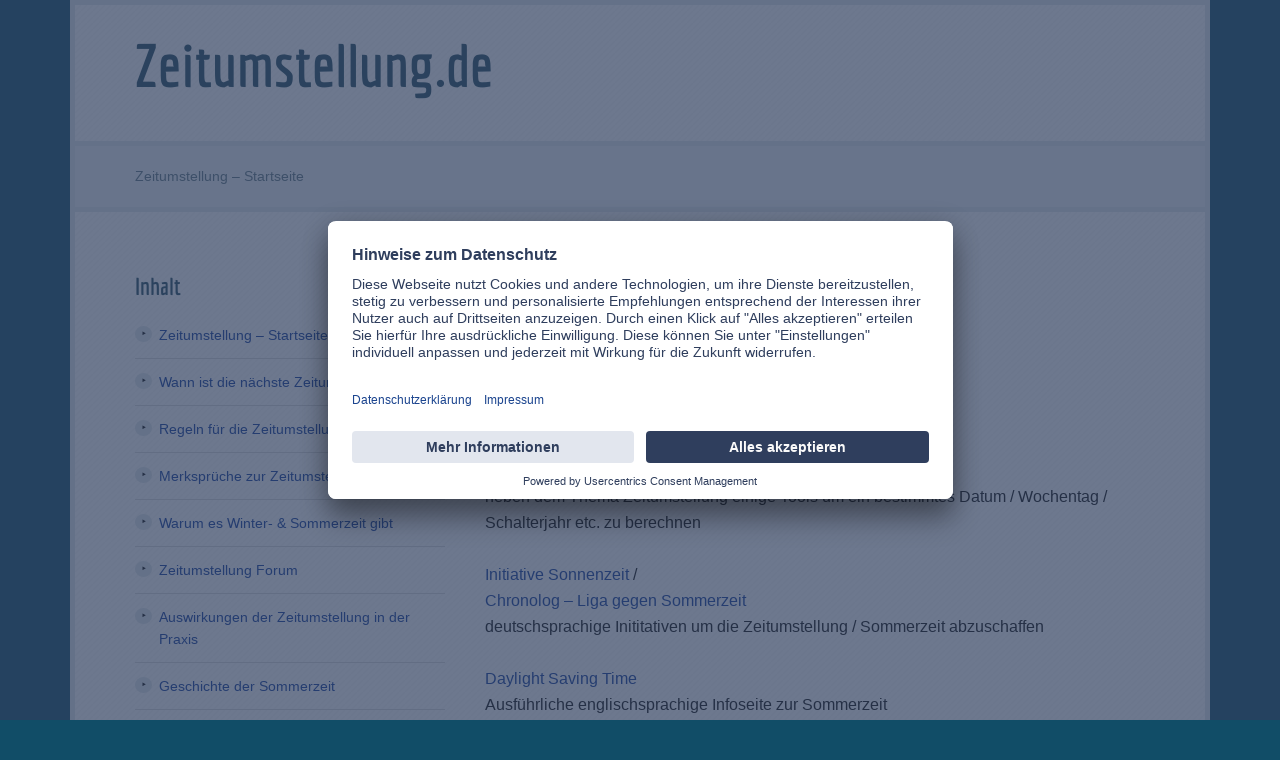

--- FILE ---
content_type: text/html
request_url: https://www.zeitumstellung.de/zeitumstellung-links.html
body_size: 6523
content:
<!DOCTYPE html>
<html lang="de">
<head >
<meta charset="UTF-8"/>
<meta name="viewport" content="width=device-width, initial-scale=1"/>
<title>Links zum Thema Zeitumstellung</title>
<meta name='robots' content='max-image-preview:large'/>
<style>img:is([sizes="auto" i], [sizes^="auto," i]){contain-intrinsic-size:3000px 1500px}</style>
<link rel="alternate" type="application/rss+xml" title="Zeitumstellung.de &raquo; Feed" href="https://www.zeitumstellung.de/feed"/>
<link rel="alternate" type="application/rss+xml" title="Zeitumstellung.de &raquo; Kommentar-Feed" href="https://www.zeitumstellung.de/comments/feed"/>
<link rel="canonical" href="https://www.zeitumstellung.de/zeitumstellung-links.html"/>
<link rel="stylesheet" type="text/css" href="//www.zeitumstellung.de/wp-content/cache/wpfc-minified/8ljb4y31/a1048.css" media="all"/>
<style id='classic-theme-styles-inline-css'>.wp-block-button__link{color:#fff;background-color:#32373c;border-radius:9999px;box-shadow:none;text-decoration:none;padding:calc(.667em + 2px) calc(1.333em + 2px);font-size:1.125em}.wp-block-file__button{background:#32373c;color:#fff;text-decoration:none}</style>
<style id='safe-svg-svg-icon-style-inline-css'>.safe-svg-cover{text-align:center}.safe-svg-cover .safe-svg-inside{display:inline-block;max-width:100%}.safe-svg-cover svg{fill:currentColor;height:100%;max-height:100%;max-width:100%;width:100%}</style>
<style id='global-styles-inline-css'>:root{--wp--preset--aspect-ratio--square:1;--wp--preset--aspect-ratio--4-3:4/3;--wp--preset--aspect-ratio--3-4:3/4;--wp--preset--aspect-ratio--3-2:3/2;--wp--preset--aspect-ratio--2-3:2/3;--wp--preset--aspect-ratio--16-9:16/9;--wp--preset--aspect-ratio--9-16:9/16;--wp--preset--color--black:#000000;--wp--preset--color--cyan-bluish-gray:#abb8c3;--wp--preset--color--white:#ffffff;--wp--preset--color--pale-pink:#f78da7;--wp--preset--color--vivid-red:#cf2e2e;--wp--preset--color--luminous-vivid-orange:#ff6900;--wp--preset--color--luminous-vivid-amber:#fcb900;--wp--preset--color--light-green-cyan:#7bdcb5;--wp--preset--color--vivid-green-cyan:#00d084;--wp--preset--color--pale-cyan-blue:#8ed1fc;--wp--preset--color--vivid-cyan-blue:#0693e3;--wp--preset--color--vivid-purple:#9b51e0;--wp--preset--gradient--vivid-cyan-blue-to-vivid-purple:linear-gradient(135deg,rgba(6,147,227,1) 0%,rgb(155,81,224) 100%);--wp--preset--gradient--light-green-cyan-to-vivid-green-cyan:linear-gradient(135deg,rgb(122,220,180) 0%,rgb(0,208,130) 100%);--wp--preset--gradient--luminous-vivid-amber-to-luminous-vivid-orange:linear-gradient(135deg,rgba(252,185,0,1) 0%,rgba(255,105,0,1) 100%);--wp--preset--gradient--luminous-vivid-orange-to-vivid-red:linear-gradient(135deg,rgba(255,105,0,1) 0%,rgb(207,46,46) 100%);--wp--preset--gradient--very-light-gray-to-cyan-bluish-gray:linear-gradient(135deg,rgb(238,238,238) 0%,rgb(169,184,195) 100%);--wp--preset--gradient--cool-to-warm-spectrum:linear-gradient(135deg,rgb(74,234,220) 0%,rgb(151,120,209) 20%,rgb(207,42,186) 40%,rgb(238,44,130) 60%,rgb(251,105,98) 80%,rgb(254,248,76) 100%);--wp--preset--gradient--blush-light-purple:linear-gradient(135deg,rgb(255,206,236) 0%,rgb(152,150,240) 100%);--wp--preset--gradient--blush-bordeaux:linear-gradient(135deg,rgb(254,205,165) 0%,rgb(254,45,45) 50%,rgb(107,0,62) 100%);--wp--preset--gradient--luminous-dusk:linear-gradient(135deg,rgb(255,203,112) 0%,rgb(199,81,192) 50%,rgb(65,88,208) 100%);--wp--preset--gradient--pale-ocean:linear-gradient(135deg,rgb(255,245,203) 0%,rgb(182,227,212) 50%,rgb(51,167,181) 100%);--wp--preset--gradient--electric-grass:linear-gradient(135deg,rgb(202,248,128) 0%,rgb(113,206,126) 100%);--wp--preset--gradient--midnight:linear-gradient(135deg,rgb(2,3,129) 0%,rgb(40,116,252) 100%);--wp--preset--font-size--small:13px;--wp--preset--font-size--medium:20px;--wp--preset--font-size--large:36px;--wp--preset--font-size--x-large:42px;--wp--preset--spacing--20:0.44rem;--wp--preset--spacing--30:0.67rem;--wp--preset--spacing--40:1rem;--wp--preset--spacing--50:1.5rem;--wp--preset--spacing--60:2.25rem;--wp--preset--spacing--70:3.38rem;--wp--preset--spacing--80:5.06rem;--wp--preset--shadow--natural:6px 6px 9px rgba(0, 0, 0, 0.2);--wp--preset--shadow--deep:12px 12px 50px rgba(0, 0, 0, 0.4);--wp--preset--shadow--sharp:6px 6px 0px rgba(0, 0, 0, 0.2);--wp--preset--shadow--outlined:6px 6px 0px -3px rgba(255, 255, 255, 1), 6px 6px rgba(0, 0, 0, 1);--wp--preset--shadow--crisp:6px 6px 0px rgba(0, 0, 0, 1);}:where(.is-layout-flex){gap:0.5em;}:where(.is-layout-grid){gap:0.5em;}body .is-layout-flex{display:flex;}.is-layout-flex{flex-wrap:wrap;align-items:center;}.is-layout-flex > :is(*, div){margin:0;}body .is-layout-grid{display:grid;}.is-layout-grid > :is(*, div){margin:0;}:where(.wp-block-columns.is-layout-flex){gap:2em;}:where(.wp-block-columns.is-layout-grid){gap:2em;}:where(.wp-block-post-template.is-layout-flex){gap:1.25em;}:where(.wp-block-post-template.is-layout-grid){gap:1.25em;}.has-black-color{color:var(--wp--preset--color--black) !important;}.has-cyan-bluish-gray-color{color:var(--wp--preset--color--cyan-bluish-gray) !important;}.has-white-color{color:var(--wp--preset--color--white) !important;}.has-pale-pink-color{color:var(--wp--preset--color--pale-pink) !important;}.has-vivid-red-color{color:var(--wp--preset--color--vivid-red) !important;}.has-luminous-vivid-orange-color{color:var(--wp--preset--color--luminous-vivid-orange) !important;}.has-luminous-vivid-amber-color{color:var(--wp--preset--color--luminous-vivid-amber) !important;}.has-light-green-cyan-color{color:var(--wp--preset--color--light-green-cyan) !important;}.has-vivid-green-cyan-color{color:var(--wp--preset--color--vivid-green-cyan) !important;}.has-pale-cyan-blue-color{color:var(--wp--preset--color--pale-cyan-blue) !important;}.has-vivid-cyan-blue-color{color:var(--wp--preset--color--vivid-cyan-blue) !important;}.has-vivid-purple-color{color:var(--wp--preset--color--vivid-purple) !important;}.has-black-background-color{background-color:var(--wp--preset--color--black) !important;}.has-cyan-bluish-gray-background-color{background-color:var(--wp--preset--color--cyan-bluish-gray) !important;}.has-white-background-color{background-color:var(--wp--preset--color--white) !important;}.has-pale-pink-background-color{background-color:var(--wp--preset--color--pale-pink) !important;}.has-vivid-red-background-color{background-color:var(--wp--preset--color--vivid-red) !important;}.has-luminous-vivid-orange-background-color{background-color:var(--wp--preset--color--luminous-vivid-orange) !important;}.has-luminous-vivid-amber-background-color{background-color:var(--wp--preset--color--luminous-vivid-amber) !important;}.has-light-green-cyan-background-color{background-color:var(--wp--preset--color--light-green-cyan) !important;}.has-vivid-green-cyan-background-color{background-color:var(--wp--preset--color--vivid-green-cyan) !important;}.has-pale-cyan-blue-background-color{background-color:var(--wp--preset--color--pale-cyan-blue) !important;}.has-vivid-cyan-blue-background-color{background-color:var(--wp--preset--color--vivid-cyan-blue) !important;}.has-vivid-purple-background-color{background-color:var(--wp--preset--color--vivid-purple) !important;}.has-black-border-color{border-color:var(--wp--preset--color--black) !important;}.has-cyan-bluish-gray-border-color{border-color:var(--wp--preset--color--cyan-bluish-gray) !important;}.has-white-border-color{border-color:var(--wp--preset--color--white) !important;}.has-pale-pink-border-color{border-color:var(--wp--preset--color--pale-pink) !important;}.has-vivid-red-border-color{border-color:var(--wp--preset--color--vivid-red) !important;}.has-luminous-vivid-orange-border-color{border-color:var(--wp--preset--color--luminous-vivid-orange) !important;}.has-luminous-vivid-amber-border-color{border-color:var(--wp--preset--color--luminous-vivid-amber) !important;}.has-light-green-cyan-border-color{border-color:var(--wp--preset--color--light-green-cyan) !important;}.has-vivid-green-cyan-border-color{border-color:var(--wp--preset--color--vivid-green-cyan) !important;}.has-pale-cyan-blue-border-color{border-color:var(--wp--preset--color--pale-cyan-blue) !important;}.has-vivid-cyan-blue-border-color{border-color:var(--wp--preset--color--vivid-cyan-blue) !important;}.has-vivid-purple-border-color{border-color:var(--wp--preset--color--vivid-purple) !important;}.has-vivid-cyan-blue-to-vivid-purple-gradient-background{background:var(--wp--preset--gradient--vivid-cyan-blue-to-vivid-purple) !important;}.has-light-green-cyan-to-vivid-green-cyan-gradient-background{background:var(--wp--preset--gradient--light-green-cyan-to-vivid-green-cyan) !important;}.has-luminous-vivid-amber-to-luminous-vivid-orange-gradient-background{background:var(--wp--preset--gradient--luminous-vivid-amber-to-luminous-vivid-orange) !important;}.has-luminous-vivid-orange-to-vivid-red-gradient-background{background:var(--wp--preset--gradient--luminous-vivid-orange-to-vivid-red) !important;}.has-very-light-gray-to-cyan-bluish-gray-gradient-background{background:var(--wp--preset--gradient--very-light-gray-to-cyan-bluish-gray) !important;}.has-cool-to-warm-spectrum-gradient-background{background:var(--wp--preset--gradient--cool-to-warm-spectrum) !important;}.has-blush-light-purple-gradient-background{background:var(--wp--preset--gradient--blush-light-purple) !important;}.has-blush-bordeaux-gradient-background{background:var(--wp--preset--gradient--blush-bordeaux) !important;}.has-luminous-dusk-gradient-background{background:var(--wp--preset--gradient--luminous-dusk) !important;}.has-pale-ocean-gradient-background{background:var(--wp--preset--gradient--pale-ocean) !important;}.has-electric-grass-gradient-background{background:var(--wp--preset--gradient--electric-grass) !important;}.has-midnight-gradient-background{background:var(--wp--preset--gradient--midnight) !important;}.has-small-font-size{font-size:var(--wp--preset--font-size--small) !important;}.has-medium-font-size{font-size:var(--wp--preset--font-size--medium) !important;}.has-large-font-size{font-size:var(--wp--preset--font-size--large) !important;}.has-x-large-font-size{font-size:var(--wp--preset--font-size--x-large) !important;}:where(.wp-block-post-template.is-layout-flex){gap:1.25em;}:where(.wp-block-post-template.is-layout-grid){gap:1.25em;}:where(.wp-block-columns.is-layout-flex){gap:2em;}:where(.wp-block-columns.is-layout-grid){gap:2em;}:root :where(.wp-block-pullquote){font-size:1.5em;line-height:1.6;}</style>
<link rel="stylesheet" type="text/css" href="//www.zeitumstellung.de/wp-content/cache/wpfc-minified/8ilg6hrl/a1048.css" media="all"/>
<link rel="https://api.w.org/" href="https://www.zeitumstellung.de/wp-json/"/><link rel="alternate" title="JSON" type="application/json" href="https://www.zeitumstellung.de/wp-json/wp/v2/pages/259"/><link rel="EditURI" type="application/rsd+xml" title="RSD" href="https://www.zeitumstellung.de/xmlrpc.php?rsd"/>
<link rel="alternate" title="oEmbed (JSON)" type="application/json+oembed" href="https://www.zeitumstellung.de/wp-json/oembed/1.0/embed?url=https%3A%2F%2Fwww.zeitumstellung.de%2Fzeitumstellung-links.html"/>
<link rel="alternate" title="oEmbed (XML)" type="text/xml+oembed" href="https://www.zeitumstellung.de/wp-json/oembed/1.0/embed?url=https%3A%2F%2Fwww.zeitumstellung.de%2Fzeitumstellung-links.html&#038;format=xml"/>
<link rel="shortcut icon" href="https://www.zeitumstellung.de/wp-content/uploads/favicon-16x16.jpg"/>
<link rel="icon" href="https://www.zeitumstellung.de/wp-content/themes/focus-pro/images/favicon.ico"/>
<link rel="preconnect" href="//privacy-proxy.usercentrics.eu">
<link rel="preload" href="//privacy-proxy.usercentrics.eu/latest/uc-block.bundle.js" as="script">
<link rel="dns-prefetch" href="//app.usercentrics.eu"/>
<link rel="dns-prefetch" href="//api.usercentrics.eu"/>
<style id="wpsp-style-frontend"></style>
<style id="wp-custom-css">a{color:#123D9C;text-decoration:none;}
body{background-color:#114d67;color:#111;font-family:'Arial', serif;font-size:16px;font-weight:400;line-height:1.625;}</style>
<script data-wpfc-render="false">var Wpfcll={s:[],osl:0,scroll:false,i:function(){Wpfcll.ss();window.addEventListener('load',function(){let observer=new MutationObserver(mutationRecords=>{Wpfcll.osl=Wpfcll.s.length;Wpfcll.ss();if(Wpfcll.s.length > Wpfcll.osl){Wpfcll.ls(false);}});observer.observe(document.getElementsByTagName("html")[0],{childList:true,attributes:true,subtree:true,attributeFilter:["src"],attributeOldValue:false,characterDataOldValue:false});Wpfcll.ls(true);});window.addEventListener('scroll',function(){Wpfcll.scroll=true;Wpfcll.ls(false);});window.addEventListener('resize',function(){Wpfcll.scroll=true;Wpfcll.ls(false);});window.addEventListener('click',function(){Wpfcll.scroll=true;Wpfcll.ls(false);});},c:function(e,pageload){var w=document.documentElement.clientHeight || body.clientHeight;var n=0;if(pageload){n=0;}else{n=(w > 800) ? 800:200;n=Wpfcll.scroll ? 800:n;}var er=e.getBoundingClientRect();var t=0;var p=e.parentNode ? e.parentNode:false;if(typeof p.getBoundingClientRect=="undefined"){var pr=false;}else{var pr=p.getBoundingClientRect();}if(er.x==0 && er.y==0){for(var i=0;i < 10;i++){if(p){if(pr.x==0 && pr.y==0){if(p.parentNode){p=p.parentNode;}if(typeof p.getBoundingClientRect=="undefined"){pr=false;}else{pr=p.getBoundingClientRect();}}else{t=pr.top;break;}}};}else{t=er.top;}if(w - t+n > 0){return true;}return false;},r:function(e,pageload){var s=this;var oc,ot;try{oc=e.getAttribute("data-wpfc-original-src");ot=e.getAttribute("data-wpfc-original-srcset");originalsizes=e.getAttribute("data-wpfc-original-sizes");if(s.c(e,pageload)){if(oc || ot){if(e.tagName=="DIV" || e.tagName=="A" || e.tagName=="SPAN"){e.style.backgroundImage="url("+oc+")";e.removeAttribute("data-wpfc-original-src");e.removeAttribute("data-wpfc-original-srcset");e.removeAttribute("onload");}else{if(oc){e.setAttribute('src',oc);}if(ot){e.setAttribute('srcset',ot);}if(originalsizes){e.setAttribute('sizes',originalsizes);}if(e.getAttribute("alt") && e.getAttribute("alt")=="blank"){e.removeAttribute("alt");}e.removeAttribute("data-wpfc-original-src");e.removeAttribute("data-wpfc-original-srcset");e.removeAttribute("data-wpfc-original-sizes");e.removeAttribute("onload");if(e.tagName=="IFRAME"){var y="https://www.youtube.com/embed/";if(navigator.userAgent.match(/\sEdge?\/\d/i)){e.setAttribute('src',e.getAttribute("src").replace(/.+\/templates\/youtube\.html\#/,y));}e.onload=function(){if(typeof window.jQuery !="undefined"){if(jQuery.fn.fitVids){jQuery(e).parent().fitVids({customSelector:"iframe[src]"});}}var s=e.getAttribute("src").match(/templates\/youtube\.html\#(.+)/);if(s){try{var i=e.contentDocument || e.contentWindow;if(i.location.href=="about:blank"){e.setAttribute('src',y+s[1]);}}catch(err){e.setAttribute('src',y+s[1]);}}}}}}else{if(e.tagName=="NOSCRIPT"){if(typeof window.jQuery !="undefined"){if(jQuery(e).attr("data-type")=="wpfc"){e.removeAttribute("data-type");jQuery(e).after(jQuery(e).text());}}}}}}catch(error){console.log(error);console.log("==>",e);}},ss:function(){var i=Array.prototype.slice.call(document.getElementsByTagName("img"));var f=Array.prototype.slice.call(document.getElementsByTagName("iframe"));var d=Array.prototype.slice.call(document.getElementsByTagName("div"));var a=Array.prototype.slice.call(document.getElementsByTagName("a"));var s=Array.prototype.slice.call(document.getElementsByTagName("span"));var n=Array.prototype.slice.call(document.getElementsByTagName("noscript"));this.s=i.concat(f).concat(d).concat(a).concat(s).concat(n);},ls:function(pageload){var s=this;[].forEach.call(s.s,function(e,index){s.r(e,pageload);});}};document.addEventListener('DOMContentLoaded',function(){wpfci();});function wpfci(){Wpfcll.i();}</script>
</head>
<body class="wp-singular page-template-default page page-id-259 wp-theme-genesis wp-child-theme-focus-pro wp-schema-pro-2.10.4 header-full-width sidebar-content genesis-breadcrumbs-hidden genesis-footer-widgets-hidden" itemscope itemtype="https://schema.org/WebPage"><div class="site-container"><header class="site-header" itemscope itemtype="https://schema.org/WPHeader"><div class="wrap"><div class="title-area"><p class="site-title" itemprop="headline"><a href="https://www.zeitumstellung.de/">Zeitumstellung.de</a></p></div></div></header><nav class="nav-secondary" aria-label="Sekundär" itemscope itemtype="https://schema.org/SiteNavigationElement"><div class="wrap"><ul id="menu-zweitmenue" class="menu genesis-nav-menu menu-secondary"><li id="menu-item-370" class="menu-item menu-item-type-post_type menu-item-object-page menu-item-home current-menu-ancestor current-menu-parent current_page_parent current_page_ancestor menu-item-has-children menu-item-370"><a href="/" itemprop="url"><span itemprop="name">Zeitumstellung &#8211; Startseite</span></a> <ul class="sub-menu"> <li id="menu-item-371" class="menu-item menu-item-type-post_type menu-item-object-page menu-item-371"><a href="https://www.zeitumstellung.de/termin-zeitumstellung.html" itemprop="url"><span itemprop="name">Wann ist die nächste Zeitumstellung ?</span></a></li> <li id="menu-item-372" class="menu-item menu-item-type-post_type menu-item-object-page menu-item-372"><a href="https://www.zeitumstellung.de/regeln-zeitumstellung.html" itemprop="url"><span itemprop="name">Regeln für die Zeitumstellung</span></a></li> <li id="menu-item-373" class="menu-item menu-item-type-post_type menu-item-object-page menu-item-373"><a href="https://www.zeitumstellung.de/zeitumstellung-merksprueche.html" itemprop="url"><span itemprop="name">Merksprüche zur Zeitumstellung</span></a></li> <li id="menu-item-374" class="menu-item menu-item-type-post_type menu-item-object-page menu-item-374"><a href="https://www.zeitumstellung.de/warum-sommerzeit-winterzeit.html" itemprop="url"><span itemprop="name">Warum es Winter- &#038; Sommerzeit gibt</span></a></li> <li id="menu-item-375" class="menu-item menu-item-type-post_type menu-item-object-page menu-item-375"><a href="https://www.zeitumstellung.de/forum.html" itemprop="url"><span itemprop="name">Zeitumstellung Forum</span></a></li> <li id="menu-item-376" class="menu-item menu-item-type-post_type menu-item-object-page menu-item-has-children menu-item-376"><a href="https://www.zeitumstellung.de/zeitumstellung-praktische-auswirkungen.html" itemprop="url"><span itemprop="name">Auswirkungen der Zeitumstellung in der Praxis</span></a> <ul class="sub-menu"> <li id="menu-item-381" class="menu-item menu-item-type-post_type menu-item-object-page menu-item-381"><a href="https://www.zeitumstellung.de/schichtdienst.html" itemprop="url"><span itemprop="name">Schichtdienst im deutschen Paragraphendschungel</span></a></li> <li id="menu-item-382" class="menu-item menu-item-type-post_type menu-item-object-page menu-item-382"><a href="https://www.zeitumstellung.de/bahnbetrieb.html" itemprop="url"><span itemprop="name">Bahnbetrieb und Zeitumstellung</span></a></li> <li id="menu-item-383" class="menu-item menu-item-type-post_type menu-item-object-page menu-item-383"><a href="https://www.zeitumstellung.de/zeitumstellung-und-internetaukti.html" itemprop="url"><span itemprop="name">Ebay und die Zeitumstellung</span></a></li> </ul> </li> <li id="menu-item-377" class="menu-item menu-item-type-post_type menu-item-object-page menu-item-377"><a href="https://www.zeitumstellung.de/geschichte-der-sommerzeit.html" itemprop="url"><span itemprop="name">Geschichte der Sommerzeit</span></a></li> <li id="menu-item-378" class="menu-item menu-item-type-post_type menu-item-object-page menu-item-378"><a href="https://www.zeitumstellung.de/zeitumstellung-historisch-archiv.html" itemprop="url"><span itemprop="name">Archiv und Termine der nächsten Jahre für die Zeitumstellungen</span></a></li> <li id="menu-item-379" class="menu-item menu-item-type-post_type menu-item-object-page menu-item-379"><a href="https://www.zeitumstellung.de/zeitumstellung-international.html" itemprop="url"><span itemprop="name">Termine der Zeitumstellung international</span></a></li> <li id="menu-item-380" class="menu-item menu-item-type-post_type menu-item-object-page current-menu-item page_item page-item-259 current_page_item menu-item-380"><a href="https://www.zeitumstellung.de/zeitumstellung-links.html" aria-current="page" itemprop="url"><span itemprop="name">Links zum Thema Zeitumstellung</span></a></li> <li id="menu-item-867" class="menu-item menu-item-type-post_type menu-item-object-page menu-item-867"><a href="https://www.zeitumstellung.de/ende-der-zeitumstellung.html" itemprop="url"><span itemprop="name">Ende der Zeitumstellungen 2021 ?</span></a></li> </ul> </li> </ul></div></nav><div class="site-inner"><div class="content-sidebar-wrap"><main class="content"><article class="post-259 page type-page status-publish entry" aria-label="Links zum Thema Zeitumstellung" itemscope itemtype="https://schema.org/CreativeWork"><header class="entry-header"><h1 class="entry-title" itemprop="headline">Links zum Thema Zeitumstellung</h1>
</header><div class="entry-content" itemprop="text"><p>Diese Seite wird kontinuierlich erweitert:</p> <p><a href="http://www.ptb.de/de/org/4/44/441/_sneu.html">Physikalisch Technische Bundesanstalt</a><br /> zum Thema gesetzliche Zeit, Sommerzeit</p> <p><a href="https://www.marco-burmeister.de/helferlein/de_zeitumstellung.html">Homepage von Marco Burmeister</a><br /> neben dem Thema Zeitumstellung einige Tools um ein bestimmtes Datum / Wochentag / Schalterjahr etc. zu berechnen</p> <p><a href="http://www.initiative-sonnenzeit.de/">Initiative Sonnenzeit</a> /<br /> <a href="http://www.chronologliga.de/">Chronolog &#8211; Liga gegen Sommerzeit</a><br /> deutschsprachige Inititativen um die Zeitumstellung / Sommerzeit abzuschaffen</p> <p><a href="http://webexhibits.org/daylightsaving/">Daylight Saving Time</a><br /> Ausführliche englischsprachige Infoseite zur Sommerzeit</p> <p><a href="http://www.standardtime.com/">Standardtime<br /> </a>Amerikanische Initiative gegen die Zeitumstellung / Sommerzeit</p> <p><a href="http://www.timeanddate.com/">The World Clock</a><br /> Weltzeituhr, Kalender und mehr</p> <p><a href="https://www.worldtimezone.com/daylight.html">WorldTimeZone</a><br /> Daylight Saving Time Weltkarte und Liste der Länder</p> <p><a href="http://www.hora.es/cultura/cambioshorarios.jsp">Cambio Horario</a><br /> spanischsprachige Informationen zur Zeitumstellung</p> <p>Falls Sie weitere Links zum Thema Zeitumstellung kennen, freuen wir uns über Ihre Email-Nachricht!</p> <p>&nbsp;</p></div></article></main><aside class="sidebar sidebar-primary widget-area" role="complementary" aria-label="Seitenspalte" itemscope itemtype="https://schema.org/WPSideBar"><section id="nav_menu-2" class="widget widget_nav_menu"><div class="widget-wrap"><h4 class="widget-title widgettitle">Inhalt</h4>
<div class="menu-inhalt-container"><ul id="menu-inhalt" class="menu"><li id="menu-item-101" class="menu-item menu-item-type-post_type menu-item-object-page menu-item-home current-menu-item page_item page-item-5 current_page_item menu-item-101"><a href="/" aria-current="page" itemprop="url">Zeitumstellung &#8211; Startseite</a></li> <li id="menu-item-119" class="menu-item menu-item-type-post_type menu-item-object-page menu-item-119"><a href="/termin-zeitumstellung.html" itemprop="url">Wann ist die nächste Zeitumstellung ?</a></li> <li id="menu-item-134" class="menu-item menu-item-type-post_type menu-item-object-page menu-item-134"><a href="/regeln-zeitumstellung.html" itemprop="url">Regeln für die Zeitumstellung</a></li> <li id="menu-item-147" class="menu-item menu-item-type-post_type menu-item-object-page menu-item-147"><a href="/zeitumstellung-merksprueche.html" itemprop="url">Merksprüche zur Zeitumstellung</a></li> <li id="menu-item-155" class="menu-item menu-item-type-post_type menu-item-object-page menu-item-155"><a href="/warum-sommerzeit-winterzeit.html" itemprop="url">Warum es Winter- &#038; Sommerzeit gibt</a></li> <li id="menu-item-164" class="menu-item menu-item-type-post_type menu-item-object-page menu-item-164"><a href="/forum.html" itemprop="url">Zeitumstellung Forum</a></li> <li id="menu-item-166" class="menu-item menu-item-type-post_type menu-item-object-page menu-item-166"><a href="/zeitumstellung-praktische-auswirkungen.html" itemprop="url">Auswirkungen der Zeitumstellung in der Praxis</a></li> <li id="menu-item-200" class="menu-item menu-item-type-post_type menu-item-object-page menu-item-200"><a href="/geschichte-der-sommerzeit.html" itemprop="url">Geschichte der Sommerzeit</a></li> <li id="menu-item-207" class="menu-item menu-item-type-post_type menu-item-object-page menu-item-207"><a href="/zeitumstellung-historisch-archiv.html" itemprop="url">Archiv und Termine der nächsten Jahre für die Zeitumstellungen</a></li> <li id="menu-item-245" class="menu-item menu-item-type-post_type menu-item-object-page menu-item-245"><a href="/zeitumstellung-international.html" itemprop="url">Termine der Zeitumstellung international</a></li> <li id="menu-item-260" class="menu-item menu-item-type-post_type menu-item-object-page menu-item-260"><a href="/zeitumstellung-links.html" itemprop="url">Links zum Thema Zeitumstellung</a></li> <li id="menu-item-873" class="menu-item menu-item-type-post_type menu-item-object-page menu-item-873"><a href="/ende-der-zeitumstellung.html" itemprop="url">Ende der Zeitumstellungen ?</a></li> </ul></div></div></section>
<section id="media_image-3" class="widget widget_media_image"><div class="widget-wrap"><a href="https://www.gooding.de" rel="nofollow" target="_blank"><img class="lazy lazy-hidden image" src="//www.zeitumstellung.de/wp-content/plugins/a3-lazy-load/assets/images/lazy_placeholder.gif" data-lazy-type="image" data-src="https://www.zeitumstellung.de/image/gooding/gooding-gemeinsam-gutes-tun.gif" alt="" width="160" height="600" decoding="async" /><noscript><img class="image" src="https://www.zeitumstellung.de/image/gooding/gooding-gemeinsam-gutes-tun.gif" alt="" width="160" height="600" decoding="async" /></noscript></a></div></section>
</aside></div></div><footer class="site-footer" itemscope itemtype="https://schema.org/WPFooter"><div class="wrap"><p><p><font size="0.3em"><a href="impressum.html" rel="nofollow">Impressum</a> | <a href="datenschutzerklaerung.html" target="_blank" rel="nofollow">Datenschutzerklärung</a> + <a href="#" onclick="UC_UI.showSecondLayer();">Einstellungen</a> | <a href="/bildnachweis.html" rel="nofollow">Nachweis zu Bildrechten Dritter</a><br /> Diese Seite ist urheberrechtlich geschützt!</font></p> </p></div></footer></div><script type="application/ld+json">{"@context":"https://schema.org","@type":"Article","mainEntityOfPage":{"@type":"WebPage","@id":"https://www.zeitumstellung.de/zeitumstellung-links.html"},"headline":"Links zum Thema Zeitumstellung","image":["https://www.zeitumstellung.de/wp-content/uploads/zeitumstellung-logo.jpg"],"datePublished":"2001-02-02T06:00:00+0000","dateModified":"2023-10-29T13:44:22+0000","author":{"@type":"Person","name":"Zeitumstellung Redaktion","url":"https://www.zeitumstellung.de"},"publisher":{"@type":"Organization","name":"Zeitumstellung.de","logo":{"@type":"ImageObject","url":"https://www.zeitumstellung.de/wp-content/uploads/zeitumstellung-logo.jpg"}},"description":null}</script><script type="application/ld+json">{"@context":"https:\/\/schema.org","@type":"WebSite","name":"Zeitumstellung","url":"https:\/\/www.zeitumstellung.de","potentialAction":[{"@type":"SearchAction","target":"https:\/\/www.zeitumstellung.de\/?s={search_term_string}","query-input":"required name=search_term_string"}]}</script>
<script id="jquery-lazyloadxt-js-extra">var a3_lazyload_params={"apply_images":"1","apply_videos":"1"};</script>
<script id="jquery-lazyloadxt-extend-js-extra">var a3_lazyload_extend_params={"edgeY":"0","horizontal_container_classnames":""};</script>
<script defer src='//www.zeitumstellung.de/wp-content/cache/wpfc-minified/2oog759s/a1048.js'></script>
<script defer id="usercentrics-cmp" src="https://app.usercentrics.eu/browser-ui/latest/loader.js" data-settings-id="RXqjOcZAyzgWfk" async></script>
<script type="speculationrules">document.addEventListener('DOMContentLoaded',function(){
{"prefetch":[{"source":"document","where":{"and":[{"href_matches":"\/*"},{"not":{"href_matches":["\/wp-*.php","\/wp-admin\/*","\/wp-content\/uploads\/*","\/wp-content\/*","\/wp-content\/plugins\/*","\/wp-content\/themes\/focus-pro\/*","\/wp-content\/themes\/genesis\/*","\/*\\?(.+)"]}},{"not":{"selector_matches":"a[rel~=\"nofollow\"]"}},{"not":{"selector_matches":".no-prefetch, .no-prefetch a"}}]},"eagerness":"conservative"}]}});</script>
<script id="flying-scripts">document.addEventListener('DOMContentLoaded',function(){const loadScriptsTimer=setTimeout(loadScripts,10*1000);const userInteractionEvents=['click', 'mousemove', 'keydown', 'touchstart', 'touchmove', 'wheel'];userInteractionEvents.forEach(function(event){window.addEventListener(event,triggerScriptLoader,{passive:!0})});function triggerScriptLoader(){loadScripts();clearTimeout(loadScriptsTimer);userInteractionEvents.forEach(function(event){window.removeEventListener(event,triggerScriptLoader,{passive:!0})})}
function loadScripts(){document.querySelectorAll("script[data-type='lazy']").forEach(function(elem){elem.setAttribute("src",elem.getAttribute("data-src"))})}});</script>
<script id="wpsp-script-frontend"></script>
</body></html><!-- WP Fastest Cache file was created in 0.151 seconds, on October 27, 2025 @ 12:12 pm -->